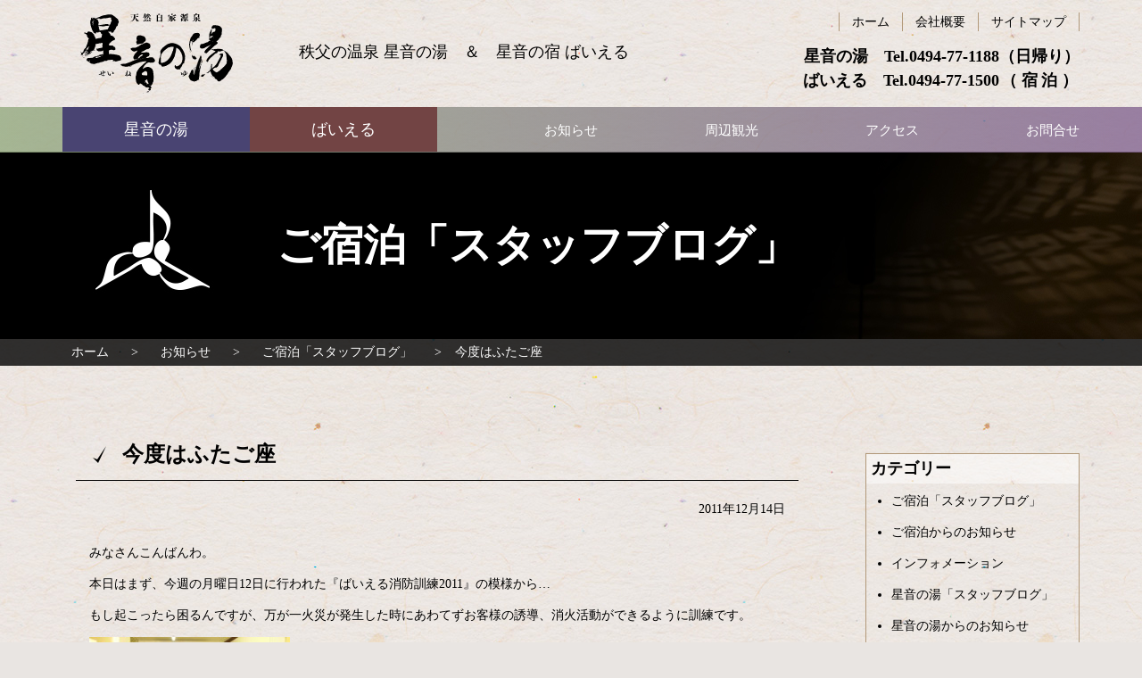

--- FILE ---
content_type: text/html; charset=UTF-8
request_url: https://www.beyer.jp/stay_blog/2011/12/1482/
body_size: 15804
content:
<!DOCTYPE html>
<html lang="ja">

<head>
<meta http-equiv="Content-Type" content="text/html; charset=utf-8">
<meta name="viewport" content="width=device-width, initial-scale=1.0" ><meta name="format-detection" content="telephone=no">

<link rel="shortcut icon" href="https://www.beyer.jp/wp-content/themes/beyer/favicon.ico" type="image/vnd.microsoft.icon" >
<link rel="icon" href="https://www.beyer.jp/wp-content/themes/beyer/favicon.ico" type="image/vnd.microsoft.icon" >
<link rel="apple-touch-icon-precomposed" href="https://www.beyer.jp/wp-content/themes/beyer/images/common/webclip.png" >





<!--[if lt IE 9]><script src="https://www.beyer.jp/wp-content/themes/beyer/js/html5shiv.min.js"></script><![endif]-->
	<style>img:is([sizes="auto" i], [sizes^="auto," i]) { contain-intrinsic-size: 3000px 1500px }</style>
	
		<!-- All in One SEO 4.8.9 - aioseo.com -->
		<title>今度はふたご座 | ばいえる</title>
	<meta name="robots" content="max-image-preview:large" />
	<meta name="author" content="nicename1"/>
	<link rel="canonical" href="https://www.beyer.jp/stay_blog/2011/12/1482/" />
	<meta name="generator" content="All in One SEO (AIOSEO) 4.8.9" />

		<!-- Google tag (gtag.js) -->
<script async src="https://www.googletagmanager.com/gtag/js?id=G-N181M487W5"></script>
<script>
  window.dataLayer = window.dataLayer || [];
  function gtag(){dataLayer.push(arguments);}
  gtag('js', new Date());

  gtag('config', 'G-N181M487W5');
</script>
		<meta property="og:locale" content="ja_JP" />
		<meta property="og:site_name" content="ばいえる |" />
		<meta property="og:type" content="article" />
		<meta property="og:title" content="今度はふたご座 | ばいえる" />
		<meta property="og:url" content="https://www.beyer.jp/stay_blog/2011/12/1482/" />
		<meta property="og:image" content="https://www.beyer.jp/wp-content/uploads/2018/04/seine_slide_01.jpg" />
		<meta property="og:image:secure_url" content="https://www.beyer.jp/wp-content/uploads/2018/04/seine_slide_01.jpg" />
		<meta property="og:image:width" content="1918" />
		<meta property="og:image:height" content="817" />
		<meta property="article:published_time" content="2011-12-14T11:31:45+00:00" />
		<meta property="article:modified_time" content="2011-12-14T11:31:45+00:00" />
		<meta name="twitter:card" content="summary" />
		<meta name="twitter:title" content="今度はふたご座 | ばいえる" />
		<meta name="twitter:image" content="https://www.beyer.jp/wp-content/uploads/2018/04/seine_slide_01.jpg" />
		<script type="application/ld+json" class="aioseo-schema">
			{"@context":"https:\/\/schema.org","@graph":[{"@type":"Article","@id":"https:\/\/www.beyer.jp\/stay_blog\/2011\/12\/1482\/#article","name":"\u4eca\u5ea6\u306f\u3075\u305f\u3054\u5ea7 | \u3070\u3044\u3048\u308b","headline":"\u4eca\u5ea6\u306f\u3075\u305f\u3054\u5ea7","author":{"@id":"https:\/\/www.beyer.jp\/author\/isurfadmin\/#author"},"publisher":{"@id":"https:\/\/www.beyer.jp\/#organization"},"image":{"@type":"ImageObject","url":"https:\/\/www.beyer.jp\/wp-content\/uploads\/2011\/12\/7af616a597f1574741d17c9586e255e1.jpg","@id":"https:\/\/www.beyer.jp\/stay_blog\/2011\/12\/1482\/#articleImage"},"datePublished":"2011-12-14T20:31:45+09:00","dateModified":"2011-12-14T20:31:45+09:00","inLanguage":"ja","mainEntityOfPage":{"@id":"https:\/\/www.beyer.jp\/stay_blog\/2011\/12\/1482\/#webpage"},"isPartOf":{"@id":"https:\/\/www.beyer.jp\/stay_blog\/2011\/12\/1482\/#webpage"},"articleSection":"\u3054\u5bbf\u6cca\u300c\u30b9\u30bf\u30c3\u30d5\u30d6\u30ed\u30b0\u300d"},{"@type":"BreadcrumbList","@id":"https:\/\/www.beyer.jp\/stay_blog\/2011\/12\/1482\/#breadcrumblist","itemListElement":[{"@type":"ListItem","@id":"https:\/\/www.beyer.jp#listItem","position":1,"name":"Home","item":"https:\/\/www.beyer.jp","nextItem":{"@type":"ListItem","@id":"https:\/\/www.beyer.jp\/.\/stay_blog\/#listItem","name":"\u3054\u5bbf\u6cca\u300c\u30b9\u30bf\u30c3\u30d5\u30d6\u30ed\u30b0\u300d"}},{"@type":"ListItem","@id":"https:\/\/www.beyer.jp\/.\/stay_blog\/#listItem","position":2,"name":"\u3054\u5bbf\u6cca\u300c\u30b9\u30bf\u30c3\u30d5\u30d6\u30ed\u30b0\u300d","item":"https:\/\/www.beyer.jp\/.\/stay_blog\/","nextItem":{"@type":"ListItem","@id":"https:\/\/www.beyer.jp\/stay_blog\/2011\/12\/1482\/#listItem","name":"\u4eca\u5ea6\u306f\u3075\u305f\u3054\u5ea7"},"previousItem":{"@type":"ListItem","@id":"https:\/\/www.beyer.jp#listItem","name":"Home"}},{"@type":"ListItem","@id":"https:\/\/www.beyer.jp\/stay_blog\/2011\/12\/1482\/#listItem","position":3,"name":"\u4eca\u5ea6\u306f\u3075\u305f\u3054\u5ea7","previousItem":{"@type":"ListItem","@id":"https:\/\/www.beyer.jp\/.\/stay_blog\/#listItem","name":"\u3054\u5bbf\u6cca\u300c\u30b9\u30bf\u30c3\u30d5\u30d6\u30ed\u30b0\u300d"}}]},{"@type":"Organization","@id":"https:\/\/www.beyer.jp\/#organization","name":"\u3070\u3044\u3048\u308b","url":"https:\/\/www.beyer.jp\/","logo":{"@type":"ImageObject","url":"https:\/\/www.beyer.jp\/wp-content\/themes\/beyer\/images\/common\/logo.svg","@id":"https:\/\/www.beyer.jp\/stay_blog\/2011\/12\/1482\/#organizationLogo"},"image":{"@id":"https:\/\/www.beyer.jp\/stay_blog\/2011\/12\/1482\/#organizationLogo"},"sameAs":["https:\/\/www.instagram.com\/beyerchichibu4832\/"]},{"@type":"Person","@id":"https:\/\/www.beyer.jp\/author\/isurfadmin\/#author","url":"https:\/\/www.beyer.jp\/author\/isurfadmin\/","name":"nicename1","image":{"@type":"ImageObject","@id":"https:\/\/www.beyer.jp\/stay_blog\/2011\/12\/1482\/#authorImage","url":"https:\/\/secure.gravatar.com\/avatar\/99f0ac782d43c1680aded2a82b159c60bd6a727f845b48e89aa1865878dcc4c1?s=96&d=mm&r=g","width":96,"height":96,"caption":"nicename1"}},{"@type":"WebPage","@id":"https:\/\/www.beyer.jp\/stay_blog\/2011\/12\/1482\/#webpage","url":"https:\/\/www.beyer.jp\/stay_blog\/2011\/12\/1482\/","name":"\u4eca\u5ea6\u306f\u3075\u305f\u3054\u5ea7 | \u3070\u3044\u3048\u308b","inLanguage":"ja","isPartOf":{"@id":"https:\/\/www.beyer.jp\/#website"},"breadcrumb":{"@id":"https:\/\/www.beyer.jp\/stay_blog\/2011\/12\/1482\/#breadcrumblist"},"author":{"@id":"https:\/\/www.beyer.jp\/author\/isurfadmin\/#author"},"creator":{"@id":"https:\/\/www.beyer.jp\/author\/isurfadmin\/#author"},"datePublished":"2011-12-14T20:31:45+09:00","dateModified":"2011-12-14T20:31:45+09:00"},{"@type":"WebSite","@id":"https:\/\/www.beyer.jp\/#website","url":"https:\/\/www.beyer.jp\/","name":"\u3070\u3044\u3048\u308b","inLanguage":"ja","publisher":{"@id":"https:\/\/www.beyer.jp\/#organization"}}]}
		</script>
		<!-- All in One SEO -->

<link rel='dns-prefetch' href='//challenges.cloudflare.com' />
<link rel="alternate" type="application/rss+xml" title="ばいえる &raquo; 今度はふたご座 のコメントのフィード" href="https://www.beyer.jp/stay_blog/2011/12/1482/feed/" />
<script type="text/javascript">
/* <![CDATA[ */
window._wpemojiSettings = {"baseUrl":"https:\/\/s.w.org\/images\/core\/emoji\/16.0.1\/72x72\/","ext":".png","svgUrl":"https:\/\/s.w.org\/images\/core\/emoji\/16.0.1\/svg\/","svgExt":".svg","source":{"concatemoji":"https:\/\/www.beyer.jp\/wp-includes\/js\/wp-emoji-release.min.js?ver=fa16d21651c86283254054d390bd6378"}};
/*! This file is auto-generated */
!function(s,n){var o,i,e;function c(e){try{var t={supportTests:e,timestamp:(new Date).valueOf()};sessionStorage.setItem(o,JSON.stringify(t))}catch(e){}}function p(e,t,n){e.clearRect(0,0,e.canvas.width,e.canvas.height),e.fillText(t,0,0);var t=new Uint32Array(e.getImageData(0,0,e.canvas.width,e.canvas.height).data),a=(e.clearRect(0,0,e.canvas.width,e.canvas.height),e.fillText(n,0,0),new Uint32Array(e.getImageData(0,0,e.canvas.width,e.canvas.height).data));return t.every(function(e,t){return e===a[t]})}function u(e,t){e.clearRect(0,0,e.canvas.width,e.canvas.height),e.fillText(t,0,0);for(var n=e.getImageData(16,16,1,1),a=0;a<n.data.length;a++)if(0!==n.data[a])return!1;return!0}function f(e,t,n,a){switch(t){case"flag":return n(e,"\ud83c\udff3\ufe0f\u200d\u26a7\ufe0f","\ud83c\udff3\ufe0f\u200b\u26a7\ufe0f")?!1:!n(e,"\ud83c\udde8\ud83c\uddf6","\ud83c\udde8\u200b\ud83c\uddf6")&&!n(e,"\ud83c\udff4\udb40\udc67\udb40\udc62\udb40\udc65\udb40\udc6e\udb40\udc67\udb40\udc7f","\ud83c\udff4\u200b\udb40\udc67\u200b\udb40\udc62\u200b\udb40\udc65\u200b\udb40\udc6e\u200b\udb40\udc67\u200b\udb40\udc7f");case"emoji":return!a(e,"\ud83e\udedf")}return!1}function g(e,t,n,a){var r="undefined"!=typeof WorkerGlobalScope&&self instanceof WorkerGlobalScope?new OffscreenCanvas(300,150):s.createElement("canvas"),o=r.getContext("2d",{willReadFrequently:!0}),i=(o.textBaseline="top",o.font="600 32px Arial",{});return e.forEach(function(e){i[e]=t(o,e,n,a)}),i}function t(e){var t=s.createElement("script");t.src=e,t.defer=!0,s.head.appendChild(t)}"undefined"!=typeof Promise&&(o="wpEmojiSettingsSupports",i=["flag","emoji"],n.supports={everything:!0,everythingExceptFlag:!0},e=new Promise(function(e){s.addEventListener("DOMContentLoaded",e,{once:!0})}),new Promise(function(t){var n=function(){try{var e=JSON.parse(sessionStorage.getItem(o));if("object"==typeof e&&"number"==typeof e.timestamp&&(new Date).valueOf()<e.timestamp+604800&&"object"==typeof e.supportTests)return e.supportTests}catch(e){}return null}();if(!n){if("undefined"!=typeof Worker&&"undefined"!=typeof OffscreenCanvas&&"undefined"!=typeof URL&&URL.createObjectURL&&"undefined"!=typeof Blob)try{var e="postMessage("+g.toString()+"("+[JSON.stringify(i),f.toString(),p.toString(),u.toString()].join(",")+"));",a=new Blob([e],{type:"text/javascript"}),r=new Worker(URL.createObjectURL(a),{name:"wpTestEmojiSupports"});return void(r.onmessage=function(e){c(n=e.data),r.terminate(),t(n)})}catch(e){}c(n=g(i,f,p,u))}t(n)}).then(function(e){for(var t in e)n.supports[t]=e[t],n.supports.everything=n.supports.everything&&n.supports[t],"flag"!==t&&(n.supports.everythingExceptFlag=n.supports.everythingExceptFlag&&n.supports[t]);n.supports.everythingExceptFlag=n.supports.everythingExceptFlag&&!n.supports.flag,n.DOMReady=!1,n.readyCallback=function(){n.DOMReady=!0}}).then(function(){return e}).then(function(){var e;n.supports.everything||(n.readyCallback(),(e=n.source||{}).concatemoji?t(e.concatemoji):e.wpemoji&&e.twemoji&&(t(e.twemoji),t(e.wpemoji)))}))}((window,document),window._wpemojiSettings);
/* ]]> */
</script>
<link rel='stylesheet' id='colorbox-theme1-css' href='https://www.beyer.jp/wp-content/plugins/jquery-colorbox/themes/theme1/colorbox.css?ver=4.6.2' type='text/css' media='screen' />
<link rel='stylesheet' id='sbi_styles-css' href='https://www.beyer.jp/wp-content/plugins/instagram-feed/css/sbi-styles.min.css?ver=6.9.1' type='text/css' media='all' />
<style id='wp-emoji-styles-inline-css' type='text/css'>

	img.wp-smiley, img.emoji {
		display: inline !important;
		border: none !important;
		box-shadow: none !important;
		height: 1em !important;
		width: 1em !important;
		margin: 0 0.07em !important;
		vertical-align: -0.1em !important;
		background: none !important;
		padding: 0 !important;
	}
</style>
<link rel='stylesheet' id='wp-block-library-css' href='https://www.beyer.jp/wp-includes/css/dist/block-library/style.min.css?ver=fa16d21651c86283254054d390bd6378' type='text/css' media='all' />
<style id='classic-theme-styles-inline-css' type='text/css'>
/*! This file is auto-generated */
.wp-block-button__link{color:#fff;background-color:#32373c;border-radius:9999px;box-shadow:none;text-decoration:none;padding:calc(.667em + 2px) calc(1.333em + 2px);font-size:1.125em}.wp-block-file__button{background:#32373c;color:#fff;text-decoration:none}
</style>
<style id='global-styles-inline-css' type='text/css'>
:root{--wp--preset--aspect-ratio--square: 1;--wp--preset--aspect-ratio--4-3: 4/3;--wp--preset--aspect-ratio--3-4: 3/4;--wp--preset--aspect-ratio--3-2: 3/2;--wp--preset--aspect-ratio--2-3: 2/3;--wp--preset--aspect-ratio--16-9: 16/9;--wp--preset--aspect-ratio--9-16: 9/16;--wp--preset--color--black: #000000;--wp--preset--color--cyan-bluish-gray: #abb8c3;--wp--preset--color--white: #ffffff;--wp--preset--color--pale-pink: #f78da7;--wp--preset--color--vivid-red: #cf2e2e;--wp--preset--color--luminous-vivid-orange: #ff6900;--wp--preset--color--luminous-vivid-amber: #fcb900;--wp--preset--color--light-green-cyan: #7bdcb5;--wp--preset--color--vivid-green-cyan: #00d084;--wp--preset--color--pale-cyan-blue: #8ed1fc;--wp--preset--color--vivid-cyan-blue: #0693e3;--wp--preset--color--vivid-purple: #9b51e0;--wp--preset--gradient--vivid-cyan-blue-to-vivid-purple: linear-gradient(135deg,rgba(6,147,227,1) 0%,rgb(155,81,224) 100%);--wp--preset--gradient--light-green-cyan-to-vivid-green-cyan: linear-gradient(135deg,rgb(122,220,180) 0%,rgb(0,208,130) 100%);--wp--preset--gradient--luminous-vivid-amber-to-luminous-vivid-orange: linear-gradient(135deg,rgba(252,185,0,1) 0%,rgba(255,105,0,1) 100%);--wp--preset--gradient--luminous-vivid-orange-to-vivid-red: linear-gradient(135deg,rgba(255,105,0,1) 0%,rgb(207,46,46) 100%);--wp--preset--gradient--very-light-gray-to-cyan-bluish-gray: linear-gradient(135deg,rgb(238,238,238) 0%,rgb(169,184,195) 100%);--wp--preset--gradient--cool-to-warm-spectrum: linear-gradient(135deg,rgb(74,234,220) 0%,rgb(151,120,209) 20%,rgb(207,42,186) 40%,rgb(238,44,130) 60%,rgb(251,105,98) 80%,rgb(254,248,76) 100%);--wp--preset--gradient--blush-light-purple: linear-gradient(135deg,rgb(255,206,236) 0%,rgb(152,150,240) 100%);--wp--preset--gradient--blush-bordeaux: linear-gradient(135deg,rgb(254,205,165) 0%,rgb(254,45,45) 50%,rgb(107,0,62) 100%);--wp--preset--gradient--luminous-dusk: linear-gradient(135deg,rgb(255,203,112) 0%,rgb(199,81,192) 50%,rgb(65,88,208) 100%);--wp--preset--gradient--pale-ocean: linear-gradient(135deg,rgb(255,245,203) 0%,rgb(182,227,212) 50%,rgb(51,167,181) 100%);--wp--preset--gradient--electric-grass: linear-gradient(135deg,rgb(202,248,128) 0%,rgb(113,206,126) 100%);--wp--preset--gradient--midnight: linear-gradient(135deg,rgb(2,3,129) 0%,rgb(40,116,252) 100%);--wp--preset--font-size--small: 13px;--wp--preset--font-size--medium: 20px;--wp--preset--font-size--large: 36px;--wp--preset--font-size--x-large: 42px;--wp--preset--spacing--20: 0.44rem;--wp--preset--spacing--30: 0.67rem;--wp--preset--spacing--40: 1rem;--wp--preset--spacing--50: 1.5rem;--wp--preset--spacing--60: 2.25rem;--wp--preset--spacing--70: 3.38rem;--wp--preset--spacing--80: 5.06rem;--wp--preset--shadow--natural: 6px 6px 9px rgba(0, 0, 0, 0.2);--wp--preset--shadow--deep: 12px 12px 50px rgba(0, 0, 0, 0.4);--wp--preset--shadow--sharp: 6px 6px 0px rgba(0, 0, 0, 0.2);--wp--preset--shadow--outlined: 6px 6px 0px -3px rgba(255, 255, 255, 1), 6px 6px rgba(0, 0, 0, 1);--wp--preset--shadow--crisp: 6px 6px 0px rgba(0, 0, 0, 1);}:where(.is-layout-flex){gap: 0.5em;}:where(.is-layout-grid){gap: 0.5em;}body .is-layout-flex{display: flex;}.is-layout-flex{flex-wrap: wrap;align-items: center;}.is-layout-flex > :is(*, div){margin: 0;}body .is-layout-grid{display: grid;}.is-layout-grid > :is(*, div){margin: 0;}:where(.wp-block-columns.is-layout-flex){gap: 2em;}:where(.wp-block-columns.is-layout-grid){gap: 2em;}:where(.wp-block-post-template.is-layout-flex){gap: 1.25em;}:where(.wp-block-post-template.is-layout-grid){gap: 1.25em;}.has-black-color{color: var(--wp--preset--color--black) !important;}.has-cyan-bluish-gray-color{color: var(--wp--preset--color--cyan-bluish-gray) !important;}.has-white-color{color: var(--wp--preset--color--white) !important;}.has-pale-pink-color{color: var(--wp--preset--color--pale-pink) !important;}.has-vivid-red-color{color: var(--wp--preset--color--vivid-red) !important;}.has-luminous-vivid-orange-color{color: var(--wp--preset--color--luminous-vivid-orange) !important;}.has-luminous-vivid-amber-color{color: var(--wp--preset--color--luminous-vivid-amber) !important;}.has-light-green-cyan-color{color: var(--wp--preset--color--light-green-cyan) !important;}.has-vivid-green-cyan-color{color: var(--wp--preset--color--vivid-green-cyan) !important;}.has-pale-cyan-blue-color{color: var(--wp--preset--color--pale-cyan-blue) !important;}.has-vivid-cyan-blue-color{color: var(--wp--preset--color--vivid-cyan-blue) !important;}.has-vivid-purple-color{color: var(--wp--preset--color--vivid-purple) !important;}.has-black-background-color{background-color: var(--wp--preset--color--black) !important;}.has-cyan-bluish-gray-background-color{background-color: var(--wp--preset--color--cyan-bluish-gray) !important;}.has-white-background-color{background-color: var(--wp--preset--color--white) !important;}.has-pale-pink-background-color{background-color: var(--wp--preset--color--pale-pink) !important;}.has-vivid-red-background-color{background-color: var(--wp--preset--color--vivid-red) !important;}.has-luminous-vivid-orange-background-color{background-color: var(--wp--preset--color--luminous-vivid-orange) !important;}.has-luminous-vivid-amber-background-color{background-color: var(--wp--preset--color--luminous-vivid-amber) !important;}.has-light-green-cyan-background-color{background-color: var(--wp--preset--color--light-green-cyan) !important;}.has-vivid-green-cyan-background-color{background-color: var(--wp--preset--color--vivid-green-cyan) !important;}.has-pale-cyan-blue-background-color{background-color: var(--wp--preset--color--pale-cyan-blue) !important;}.has-vivid-cyan-blue-background-color{background-color: var(--wp--preset--color--vivid-cyan-blue) !important;}.has-vivid-purple-background-color{background-color: var(--wp--preset--color--vivid-purple) !important;}.has-black-border-color{border-color: var(--wp--preset--color--black) !important;}.has-cyan-bluish-gray-border-color{border-color: var(--wp--preset--color--cyan-bluish-gray) !important;}.has-white-border-color{border-color: var(--wp--preset--color--white) !important;}.has-pale-pink-border-color{border-color: var(--wp--preset--color--pale-pink) !important;}.has-vivid-red-border-color{border-color: var(--wp--preset--color--vivid-red) !important;}.has-luminous-vivid-orange-border-color{border-color: var(--wp--preset--color--luminous-vivid-orange) !important;}.has-luminous-vivid-amber-border-color{border-color: var(--wp--preset--color--luminous-vivid-amber) !important;}.has-light-green-cyan-border-color{border-color: var(--wp--preset--color--light-green-cyan) !important;}.has-vivid-green-cyan-border-color{border-color: var(--wp--preset--color--vivid-green-cyan) !important;}.has-pale-cyan-blue-border-color{border-color: var(--wp--preset--color--pale-cyan-blue) !important;}.has-vivid-cyan-blue-border-color{border-color: var(--wp--preset--color--vivid-cyan-blue) !important;}.has-vivid-purple-border-color{border-color: var(--wp--preset--color--vivid-purple) !important;}.has-vivid-cyan-blue-to-vivid-purple-gradient-background{background: var(--wp--preset--gradient--vivid-cyan-blue-to-vivid-purple) !important;}.has-light-green-cyan-to-vivid-green-cyan-gradient-background{background: var(--wp--preset--gradient--light-green-cyan-to-vivid-green-cyan) !important;}.has-luminous-vivid-amber-to-luminous-vivid-orange-gradient-background{background: var(--wp--preset--gradient--luminous-vivid-amber-to-luminous-vivid-orange) !important;}.has-luminous-vivid-orange-to-vivid-red-gradient-background{background: var(--wp--preset--gradient--luminous-vivid-orange-to-vivid-red) !important;}.has-very-light-gray-to-cyan-bluish-gray-gradient-background{background: var(--wp--preset--gradient--very-light-gray-to-cyan-bluish-gray) !important;}.has-cool-to-warm-spectrum-gradient-background{background: var(--wp--preset--gradient--cool-to-warm-spectrum) !important;}.has-blush-light-purple-gradient-background{background: var(--wp--preset--gradient--blush-light-purple) !important;}.has-blush-bordeaux-gradient-background{background: var(--wp--preset--gradient--blush-bordeaux) !important;}.has-luminous-dusk-gradient-background{background: var(--wp--preset--gradient--luminous-dusk) !important;}.has-pale-ocean-gradient-background{background: var(--wp--preset--gradient--pale-ocean) !important;}.has-electric-grass-gradient-background{background: var(--wp--preset--gradient--electric-grass) !important;}.has-midnight-gradient-background{background: var(--wp--preset--gradient--midnight) !important;}.has-small-font-size{font-size: var(--wp--preset--font-size--small) !important;}.has-medium-font-size{font-size: var(--wp--preset--font-size--medium) !important;}.has-large-font-size{font-size: var(--wp--preset--font-size--large) !important;}.has-x-large-font-size{font-size: var(--wp--preset--font-size--x-large) !important;}
:where(.wp-block-post-template.is-layout-flex){gap: 1.25em;}:where(.wp-block-post-template.is-layout-grid){gap: 1.25em;}
:where(.wp-block-columns.is-layout-flex){gap: 2em;}:where(.wp-block-columns.is-layout-grid){gap: 2em;}
:root :where(.wp-block-pullquote){font-size: 1.5em;line-height: 1.6;}
</style>
<link rel='stylesheet' id='contact-form-7-css' href='https://www.beyer.jp/wp-content/plugins/contact-form-7/includes/css/styles.css?ver=6.1.3' type='text/css' media='all' />
<link rel='stylesheet' id='wp-pagenavi-css' href='https://www.beyer.jp/wp-content/plugins/wp-pagenavi/pagenavi-css.css?ver=2.70' type='text/css' media='all' />
<script type="text/javascript" src="https://www.beyer.jp/wp-includes/js/jquery/jquery.min.js?ver=3.7.1" id="jquery-core-js"></script>
<script type="text/javascript" src="https://www.beyer.jp/wp-includes/js/jquery/jquery-migrate.min.js?ver=3.4.1" id="jquery-migrate-js"></script>
<script type="text/javascript" id="colorbox-js-extra">
/* <![CDATA[ */
var jQueryColorboxSettingsArray = {"jQueryColorboxVersion":"4.6.2","colorboxInline":"false","colorboxIframe":"false","colorboxGroupId":"","colorboxTitle":"","colorboxWidth":"false","colorboxHeight":"false","colorboxMaxWidth":"false","colorboxMaxHeight":"false","colorboxSlideshow":"false","colorboxSlideshowAuto":"false","colorboxScalePhotos":"true","colorboxPreloading":"true","colorboxOverlayClose":"true","colorboxLoop":"true","colorboxEscKey":"true","colorboxArrowKey":"true","colorboxScrolling":"true","colorboxOpacity":"0.85","colorboxTransition":"elastic","colorboxSpeed":"350","colorboxSlideshowSpeed":"2500","colorboxClose":"close","colorboxNext":"next","colorboxPrevious":"previous","colorboxSlideshowStart":"start slideshow","colorboxSlideshowStop":"stop slideshow","colorboxCurrent":"{current} of {total} images","colorboxXhrError":"This content failed to load.","colorboxImgError":"This image failed to load.","colorboxImageMaxWidth":"90%","colorboxImageMaxHeight":"90%","colorboxImageHeight":"false","colorboxImageWidth":"false","colorboxLinkHeight":"false","colorboxLinkWidth":"false","colorboxInitialHeight":"100","colorboxInitialWidth":"300","autoColorboxJavaScript":"","autoHideFlash":"","autoColorbox":"true","autoColorboxGalleries":"","addZoomOverlay":"","useGoogleJQuery":"","colorboxAddClassToLinks":""};
/* ]]> */
</script>
<script type="text/javascript" src="https://www.beyer.jp/wp-content/plugins/jquery-colorbox/js/jquery.colorbox-min.js?ver=1.4.33" id="colorbox-js"></script>
<script type="text/javascript" src="https://www.beyer.jp/wp-content/plugins/jquery-colorbox/js/jquery-colorbox-wrapper-min.js?ver=4.6.2" id="colorbox-wrapper-js"></script>
<link rel="https://api.w.org/" href="https://www.beyer.jp/wp-json/" /><link rel="alternate" title="JSON" type="application/json" href="https://www.beyer.jp/wp-json/wp/v2/posts/1482" /><link rel="EditURI" type="application/rsd+xml" title="RSD" href="https://www.beyer.jp/xmlrpc.php?rsd" />
<link rel='shortlink' href='https://www.beyer.jp/?p=1482' />
<link rel="alternate" title="oEmbed (JSON)" type="application/json+oembed" href="https://www.beyer.jp/wp-json/oembed/1.0/embed?url=https%3A%2F%2Fwww.beyer.jp%2Fstay_blog%2F2011%2F12%2F1482%2F" />
<link rel="alternate" title="oEmbed (XML)" type="text/xml+oembed" href="https://www.beyer.jp/wp-json/oembed/1.0/embed?url=https%3A%2F%2Fwww.beyer.jp%2Fstay_blog%2F2011%2F12%2F1482%2F&#038;format=xml" />

<link href="https://www.beyer.jp/wp-content/themes/beyer/css/pc.css?20211221021200" rel="stylesheet" type="text/css" media="screen,print" ><link href="https://www.beyer.jp/wp-content/themes/beyer/css/print.css?20211221021200" rel="stylesheet" type="text/css" media="print" >

</head>

<body>

	<a href="#contents-text" class="sr-only sr-only-focusable">コンテンツ本文へスキップ</a>
	<div id="preloader" class="icon-spinner"><img src="https://www.beyer.jp/wp-content/themes/beyer/images/common/img_loading.png" alt="プリローダーイメージ"></div>
	<div id="wrap">

				<div id="uachange-header">
			<a class="btn-c icon-mobile mode-to-sp">スマートフォンサイトはこちら</a>
		</div>

		<div id="wrap-head">
			<header id="header"><div class='container'><h1 class='logo_pc left'><a href='https://www.beyer.jp' title='ばいえる トップページへ'>ばいえる</a></h1><div id="freespace-1_pc"><h4 class="text-normal">秩父の温泉 星音の湯　＆　星音の宿 ばいえる</h4></div><div id="freespace-3_pc"><h4 class="text-right">
	星音の湯　Tel.<a class="calling-tel">0494-77-1188</a><span class="js-justify" data-justify-c="5">（日帰り）</span><br>
	ばいえる　Tel.<a class="calling-tel">0494-77-1500</a><span class="js-justify" data-justify-c="5">（宿泊）</span>
</h4></div><nav id="menu-2_pc"><div><ul><li class='menuli-1'><a href='https://www.beyer.jp/' class='menubtn-1'><span><span class='title'>ホーム</span></span></a></li><li class='menuli-2'><a href='https://www.beyer.jp/company/' class='menubtn-2'><span><span class='title'>会社概要</span></span></a></li><li class='menuli-3'><a href='https://www.beyer.jp/sitemap/' class='menubtn-3'><span><span class='title'>サイトマップ</span></span></a></li></ul></div></nav></div><nav id="menu-3_pc"><div class="container"><div><ul><li class='menuli-1'><a href='#!' class='menubtn-1 btn-seine accordion noicon' data-group='#menu-3_pc'><span><span class='title'>星音の湯</span></span></a><ul><li class='menuli-2'><a href='https://www.beyer.jp/seine/' class='menubtn-2'><img width="50" height="50" src="https://www.beyer.jp/wp-content/uploads/2018/03/seine_01.jpg" class="attachment-full size-full colorbox-1482  wp-post-image" alt="" decoding="async" /><span><span class='title'>星音の湯TOP</span></span></a></li><li class='menuli-3'><a href='https://www.beyer.jp/seine/spa/' class='menubtn-3'><img width="50" height="50" src="https://www.beyer.jp/wp-content/uploads/2018/03/seine_02.jpg" class="attachment-full size-full colorbox-1482  wp-post-image" alt="" decoding="async" /><span><span class='title'>お風呂</span></span></a></li><li class='menuli-4'><a href='https://www.beyer.jp/seine/facility/' class='menubtn-4'><img width="50" height="50" src="https://www.beyer.jp/wp-content/uploads/2018/03/seine_03.jpg" class="attachment-full size-full colorbox-1482  wp-post-image" alt="" decoding="async" /><span><span class='title'>館内施設</span></span></a></li><li class='menuli-5'><a href='https://www.beyer.jp/seine/sora/' class='menubtn-5'><img width="50" height="50" src="https://www.beyer.jp/wp-content/uploads/2018/03/seine_04.jpg" class="attachment-full size-full colorbox-1482  wp-post-image" alt="" decoding="async" /><span><span class='title'>レストラン 空楽</span></span></a></li><li class='menuli-6'><a href='https://www.beyer.jp/seine/usage/' class='menubtn-6'><img width="50" height="50" src="https://www.beyer.jp/wp-content/uploads/2019/04/seine_05.jpg" class="attachment-full size-full colorbox-1482  wp-post-image" alt="ご利用案内" decoding="async" /><span><span class='title'>ご利用案内</span></span></a></li></ul></li><li class='menuli-7'><a href='#!' class='menubtn-7 btn-beyer accordion noicon' data-group='#menu-3_pc'><span><span class='title'>ばいえる</span></span></a><ul><li class='menuli-8'><a href='https://www.beyer.jp/stay/' class='menubtn-8'><img width="50" height="50" src="https://www.beyer.jp/wp-content/uploads/2018/03/beyer_01.jpg" class="attachment-full size-full colorbox-1482  wp-post-image" alt="" decoding="async" /><span><span class='title'>ご宿泊TOP</span></span></a></li><li class='menuli-9'><a href='https://www.beyer.jp/stay/plan/' class='menubtn-9'><img width="50" height="50" src="https://www.beyer.jp/wp-content/uploads/2018/03/beyer_02.jpg" class="attachment-full size-full colorbox-1482  wp-post-image" alt="" decoding="async" /><span><span class='title'>プラン・ご利用料金</span></span></a></li><li class='menuli-10'><a href='https://www.beyer.jp/stay/dish/' class='menubtn-10'><img width="50" height="50" src="https://www.beyer.jp/wp-content/uploads/2018/03/beyer_04.jpg" class="attachment-full size-full colorbox-1482  wp-post-image" alt="" decoding="async" /><span><span class='title'>お料理</span></span></a></li><li class='menuli-11'><a href='https://www.beyer.jp/stay/guide/' class='menubtn-11'><img width="50" height="50" src="https://www.beyer.jp/wp-content/uploads/2018/03/beyer_05.jpg" class="attachment-full size-full colorbox-1482  wp-post-image" alt="" decoding="async" /><span><span class='title'>施設のご案内</span></span></a></li></ul></li><li class='menuli-12'><a href='https://www.beyer.jp/blog/' class='menubtn-12'><span><span class='title'>お知らせ</span></span></a></li><li class='menuli-13'><a href='https://www.beyer.jp/sightseeing/' class='menubtn-13'><span><span class='title'>周辺観光</span></span></a></li><li class='menuli-14'><a href='https://www.beyer.jp/access/' class='menubtn-14'><span><span class='title'>アクセス</span></span></a></li><li class='menuli-15'><a href='https://www.beyer.jp/contact/' class='menubtn-15'><span><span class='title'>お問合せ</span></span></a></li></ul></div></div></nav></header><div id='contents-title' class='stay_blog'><div class='title'><div class='container'><h2>ご宿泊「スタッフブログ」</h2></div></div><img src="https://www.beyer.jp/wp-content/themes/beyer/images/common/bg_title_pc.jpg" alt="コンテンツタイトル下地"></div>		</div>	<nav id="pankuzu">
		<div class='container' >			<ul class="cf">
				<li>
					<a href="https://www.beyer.jp">
					ホーム					</a>
				</li>
				<li><a href="https://www.beyer.jp/blog/">お知らせ</a></li><li><a href='https://www.beyer.jp/./stay_blog/'>ご宿泊「スタッフブログ」</a></li>
<li><span>今度はふたご座</span></li>			</ul>
		</div>
	</nav>	<div id="wrap-contents" class="container">

		<div id='side'><div id="side-widgets"><ul class="widgets"><li id="categories-3" class="widget widget_categories"><h2 class="widgettitle">カテゴリー</h2>

			<ul>
					<li class="cat-item cat-item-10"><a href="https://www.beyer.jp/./stay_blog/">ご宿泊「スタッフブログ」</a>
</li>
	<li class="cat-item cat-item-7"><a href="https://www.beyer.jp/./stay_info/">ご宿泊からのお知らせ</a>
</li>
	<li class="cat-item cat-item-1"><a href="https://www.beyer.jp/./common/">インフォメーション</a>
</li>
	<li class="cat-item cat-item-6"><a href="https://www.beyer.jp/./spa_blog/">星音の湯「スタッフブログ」</a>
</li>
	<li class="cat-item cat-item-5"><a href="https://www.beyer.jp/./spa_info/">星音の湯からのお知らせ</a>
</li>
			</ul>

			</li>
<li id="archives-3" class="widget widget_archive"><h2 class="widgettitle">アーカイブ</h2>
		<label class="screen-reader-text" for="archives-dropdown-3">アーカイブ</label>
		<select id="archives-dropdown-3" name="archive-dropdown">
			
			<option value="">月を選択</option>
				<option value='https://www.beyer.jp/2026/01/'> 2026年1月 </option>
	<option value='https://www.beyer.jp/2025/11/'> 2025年11月 </option>
	<option value='https://www.beyer.jp/2025/07/'> 2025年7月 </option>
	<option value='https://www.beyer.jp/2025/05/'> 2025年5月 </option>
	<option value='https://www.beyer.jp/2024/11/'> 2024年11月 </option>
	<option value='https://www.beyer.jp/2024/10/'> 2024年10月 </option>
	<option value='https://www.beyer.jp/2024/09/'> 2024年9月 </option>
	<option value='https://www.beyer.jp/2024/08/'> 2024年8月 </option>
	<option value='https://www.beyer.jp/2024/07/'> 2024年7月 </option>
	<option value='https://www.beyer.jp/2024/06/'> 2024年6月 </option>
	<option value='https://www.beyer.jp/2024/05/'> 2024年5月 </option>
	<option value='https://www.beyer.jp/2024/04/'> 2024年4月 </option>
	<option value='https://www.beyer.jp/2024/03/'> 2024年3月 </option>
	<option value='https://www.beyer.jp/2024/02/'> 2024年2月 </option>
	<option value='https://www.beyer.jp/2024/01/'> 2024年1月 </option>
	<option value='https://www.beyer.jp/2023/12/'> 2023年12月 </option>
	<option value='https://www.beyer.jp/2023/11/'> 2023年11月 </option>
	<option value='https://www.beyer.jp/2023/10/'> 2023年10月 </option>
	<option value='https://www.beyer.jp/2023/09/'> 2023年9月 </option>
	<option value='https://www.beyer.jp/2023/08/'> 2023年8月 </option>
	<option value='https://www.beyer.jp/2023/07/'> 2023年7月 </option>
	<option value='https://www.beyer.jp/2023/06/'> 2023年6月 </option>
	<option value='https://www.beyer.jp/2023/05/'> 2023年5月 </option>
	<option value='https://www.beyer.jp/2023/04/'> 2023年4月 </option>
	<option value='https://www.beyer.jp/2023/03/'> 2023年3月 </option>
	<option value='https://www.beyer.jp/2023/02/'> 2023年2月 </option>
	<option value='https://www.beyer.jp/2023/01/'> 2023年1月 </option>
	<option value='https://www.beyer.jp/2022/12/'> 2022年12月 </option>
	<option value='https://www.beyer.jp/2022/11/'> 2022年11月 </option>
	<option value='https://www.beyer.jp/2022/10/'> 2022年10月 </option>
	<option value='https://www.beyer.jp/2022/09/'> 2022年9月 </option>
	<option value='https://www.beyer.jp/2022/08/'> 2022年8月 </option>
	<option value='https://www.beyer.jp/2022/07/'> 2022年7月 </option>
	<option value='https://www.beyer.jp/2022/06/'> 2022年6月 </option>
	<option value='https://www.beyer.jp/2022/05/'> 2022年5月 </option>
	<option value='https://www.beyer.jp/2022/04/'> 2022年4月 </option>
	<option value='https://www.beyer.jp/2022/03/'> 2022年3月 </option>
	<option value='https://www.beyer.jp/2022/02/'> 2022年2月 </option>
	<option value='https://www.beyer.jp/2022/01/'> 2022年1月 </option>
	<option value='https://www.beyer.jp/2021/12/'> 2021年12月 </option>
	<option value='https://www.beyer.jp/2021/11/'> 2021年11月 </option>
	<option value='https://www.beyer.jp/2021/10/'> 2021年10月 </option>
	<option value='https://www.beyer.jp/2021/09/'> 2021年9月 </option>
	<option value='https://www.beyer.jp/2021/08/'> 2021年8月 </option>
	<option value='https://www.beyer.jp/2021/07/'> 2021年7月 </option>
	<option value='https://www.beyer.jp/2021/06/'> 2021年6月 </option>
	<option value='https://www.beyer.jp/2021/05/'> 2021年5月 </option>
	<option value='https://www.beyer.jp/2021/04/'> 2021年4月 </option>
	<option value='https://www.beyer.jp/2021/03/'> 2021年3月 </option>
	<option value='https://www.beyer.jp/2021/02/'> 2021年2月 </option>
	<option value='https://www.beyer.jp/2021/01/'> 2021年1月 </option>
	<option value='https://www.beyer.jp/2020/12/'> 2020年12月 </option>
	<option value='https://www.beyer.jp/2020/11/'> 2020年11月 </option>
	<option value='https://www.beyer.jp/2020/10/'> 2020年10月 </option>
	<option value='https://www.beyer.jp/2020/09/'> 2020年9月 </option>
	<option value='https://www.beyer.jp/2020/08/'> 2020年8月 </option>
	<option value='https://www.beyer.jp/2020/07/'> 2020年7月 </option>
	<option value='https://www.beyer.jp/2020/06/'> 2020年6月 </option>
	<option value='https://www.beyer.jp/2020/05/'> 2020年5月 </option>
	<option value='https://www.beyer.jp/2020/04/'> 2020年4月 </option>
	<option value='https://www.beyer.jp/2020/03/'> 2020年3月 </option>
	<option value='https://www.beyer.jp/2020/02/'> 2020年2月 </option>
	<option value='https://www.beyer.jp/2020/01/'> 2020年1月 </option>
	<option value='https://www.beyer.jp/2019/12/'> 2019年12月 </option>
	<option value='https://www.beyer.jp/2019/11/'> 2019年11月 </option>
	<option value='https://www.beyer.jp/2019/10/'> 2019年10月 </option>
	<option value='https://www.beyer.jp/2019/09/'> 2019年9月 </option>
	<option value='https://www.beyer.jp/2019/08/'> 2019年8月 </option>
	<option value='https://www.beyer.jp/2019/07/'> 2019年7月 </option>
	<option value='https://www.beyer.jp/2019/06/'> 2019年6月 </option>
	<option value='https://www.beyer.jp/2019/05/'> 2019年5月 </option>
	<option value='https://www.beyer.jp/2019/04/'> 2019年4月 </option>
	<option value='https://www.beyer.jp/2019/03/'> 2019年3月 </option>
	<option value='https://www.beyer.jp/2019/02/'> 2019年2月 </option>
	<option value='https://www.beyer.jp/2019/01/'> 2019年1月 </option>
	<option value='https://www.beyer.jp/2018/12/'> 2018年12月 </option>
	<option value='https://www.beyer.jp/2018/11/'> 2018年11月 </option>
	<option value='https://www.beyer.jp/2018/10/'> 2018年10月 </option>
	<option value='https://www.beyer.jp/2018/09/'> 2018年9月 </option>
	<option value='https://www.beyer.jp/2018/08/'> 2018年8月 </option>
	<option value='https://www.beyer.jp/2018/07/'> 2018年7月 </option>
	<option value='https://www.beyer.jp/2018/06/'> 2018年6月 </option>
	<option value='https://www.beyer.jp/2018/05/'> 2018年5月 </option>
	<option value='https://www.beyer.jp/2018/04/'> 2018年4月 </option>
	<option value='https://www.beyer.jp/2018/03/'> 2018年3月 </option>
	<option value='https://www.beyer.jp/2018/02/'> 2018年2月 </option>
	<option value='https://www.beyer.jp/2018/01/'> 2018年1月 </option>
	<option value='https://www.beyer.jp/2017/12/'> 2017年12月 </option>
	<option value='https://www.beyer.jp/2017/11/'> 2017年11月 </option>
	<option value='https://www.beyer.jp/2017/10/'> 2017年10月 </option>
	<option value='https://www.beyer.jp/2017/09/'> 2017年9月 </option>
	<option value='https://www.beyer.jp/2017/08/'> 2017年8月 </option>
	<option value='https://www.beyer.jp/2017/07/'> 2017年7月 </option>
	<option value='https://www.beyer.jp/2017/06/'> 2017年6月 </option>
	<option value='https://www.beyer.jp/2017/05/'> 2017年5月 </option>
	<option value='https://www.beyer.jp/2017/04/'> 2017年4月 </option>
	<option value='https://www.beyer.jp/2017/03/'> 2017年3月 </option>
	<option value='https://www.beyer.jp/2017/02/'> 2017年2月 </option>
	<option value='https://www.beyer.jp/2017/01/'> 2017年1月 </option>
	<option value='https://www.beyer.jp/2016/12/'> 2016年12月 </option>
	<option value='https://www.beyer.jp/2016/11/'> 2016年11月 </option>
	<option value='https://www.beyer.jp/2016/10/'> 2016年10月 </option>
	<option value='https://www.beyer.jp/2016/09/'> 2016年9月 </option>
	<option value='https://www.beyer.jp/2016/08/'> 2016年8月 </option>
	<option value='https://www.beyer.jp/2016/07/'> 2016年7月 </option>
	<option value='https://www.beyer.jp/2016/06/'> 2016年6月 </option>
	<option value='https://www.beyer.jp/2016/05/'> 2016年5月 </option>
	<option value='https://www.beyer.jp/2016/04/'> 2016年4月 </option>
	<option value='https://www.beyer.jp/2016/03/'> 2016年3月 </option>
	<option value='https://www.beyer.jp/2016/02/'> 2016年2月 </option>
	<option value='https://www.beyer.jp/2016/01/'> 2016年1月 </option>
	<option value='https://www.beyer.jp/2015/12/'> 2015年12月 </option>
	<option value='https://www.beyer.jp/2015/11/'> 2015年11月 </option>
	<option value='https://www.beyer.jp/2015/10/'> 2015年10月 </option>
	<option value='https://www.beyer.jp/2015/09/'> 2015年9月 </option>
	<option value='https://www.beyer.jp/2015/08/'> 2015年8月 </option>
	<option value='https://www.beyer.jp/2015/07/'> 2015年7月 </option>
	<option value='https://www.beyer.jp/2015/06/'> 2015年6月 </option>
	<option value='https://www.beyer.jp/2015/05/'> 2015年5月 </option>
	<option value='https://www.beyer.jp/2015/04/'> 2015年4月 </option>
	<option value='https://www.beyer.jp/2015/03/'> 2015年3月 </option>
	<option value='https://www.beyer.jp/2015/02/'> 2015年2月 </option>
	<option value='https://www.beyer.jp/2015/01/'> 2015年1月 </option>
	<option value='https://www.beyer.jp/2014/12/'> 2014年12月 </option>
	<option value='https://www.beyer.jp/2014/11/'> 2014年11月 </option>
	<option value='https://www.beyer.jp/2014/10/'> 2014年10月 </option>
	<option value='https://www.beyer.jp/2014/09/'> 2014年9月 </option>
	<option value='https://www.beyer.jp/2014/08/'> 2014年8月 </option>
	<option value='https://www.beyer.jp/2014/07/'> 2014年7月 </option>
	<option value='https://www.beyer.jp/2014/06/'> 2014年6月 </option>
	<option value='https://www.beyer.jp/2014/05/'> 2014年5月 </option>
	<option value='https://www.beyer.jp/2014/04/'> 2014年4月 </option>
	<option value='https://www.beyer.jp/2014/03/'> 2014年3月 </option>
	<option value='https://www.beyer.jp/2014/02/'> 2014年2月 </option>
	<option value='https://www.beyer.jp/2014/01/'> 2014年1月 </option>
	<option value='https://www.beyer.jp/2013/12/'> 2013年12月 </option>
	<option value='https://www.beyer.jp/2013/11/'> 2013年11月 </option>
	<option value='https://www.beyer.jp/2013/10/'> 2013年10月 </option>
	<option value='https://www.beyer.jp/2013/09/'> 2013年9月 </option>
	<option value='https://www.beyer.jp/2013/08/'> 2013年8月 </option>
	<option value='https://www.beyer.jp/2013/07/'> 2013年7月 </option>
	<option value='https://www.beyer.jp/2013/06/'> 2013年6月 </option>
	<option value='https://www.beyer.jp/2013/05/'> 2013年5月 </option>
	<option value='https://www.beyer.jp/2013/04/'> 2013年4月 </option>
	<option value='https://www.beyer.jp/2013/03/'> 2013年3月 </option>
	<option value='https://www.beyer.jp/2013/02/'> 2013年2月 </option>
	<option value='https://www.beyer.jp/2013/01/'> 2013年1月 </option>
	<option value='https://www.beyer.jp/2012/12/'> 2012年12月 </option>
	<option value='https://www.beyer.jp/2012/11/'> 2012年11月 </option>
	<option value='https://www.beyer.jp/2012/10/'> 2012年10月 </option>
	<option value='https://www.beyer.jp/2012/09/'> 2012年9月 </option>
	<option value='https://www.beyer.jp/2012/08/'> 2012年8月 </option>
	<option value='https://www.beyer.jp/2012/07/'> 2012年7月 </option>
	<option value='https://www.beyer.jp/2012/06/'> 2012年6月 </option>
	<option value='https://www.beyer.jp/2012/05/'> 2012年5月 </option>
	<option value='https://www.beyer.jp/2012/04/'> 2012年4月 </option>
	<option value='https://www.beyer.jp/2012/03/'> 2012年3月 </option>
	<option value='https://www.beyer.jp/2012/02/'> 2012年2月 </option>
	<option value='https://www.beyer.jp/2012/01/'> 2012年1月 </option>
	<option value='https://www.beyer.jp/2011/12/'> 2011年12月 </option>
	<option value='https://www.beyer.jp/2011/11/'> 2011年11月 </option>
	<option value='https://www.beyer.jp/2011/10/'> 2011年10月 </option>
	<option value='https://www.beyer.jp/2011/09/'> 2011年9月 </option>

		</select>

			<script type="text/javascript">
/* <![CDATA[ */

(function() {
	var dropdown = document.getElementById( "archives-dropdown-3" );
	function onSelectChange() {
		if ( dropdown.options[ dropdown.selectedIndex ].value !== '' ) {
			document.location.href = this.options[ this.selectedIndex ].value;
		}
	}
	dropdown.onchange = onSelectChange;
})();

/* ]]> */
</script>
</li>
<li id="calendar-2" class="widget widget_calendar"><div id="calendar_wrap" class="calendar_wrap"><table id="wp-calendar" class="wp-calendar-table">
	<caption>2011年12月</caption>
	<thead>
	<tr>
		<th scope="col" aria-label="月曜日">月</th>
		<th scope="col" aria-label="火曜日">火</th>
		<th scope="col" aria-label="水曜日">水</th>
		<th scope="col" aria-label="木曜日">木</th>
		<th scope="col" aria-label="金曜日">金</th>
		<th scope="col" aria-label="土曜日">土</th>
		<th scope="col" aria-label="日曜日">日</th>
	</tr>
	</thead>
	<tbody>
	<tr>
		<td colspan="3" class="pad">&nbsp;</td><td><a href="https://www.beyer.jp/2011/12/01/" aria-label="2011年12月1日 に投稿を公開">1</a></td><td><a href="https://www.beyer.jp/2011/12/02/" aria-label="2011年12月2日 に投稿を公開">2</a></td><td><a href="https://www.beyer.jp/2011/12/03/" aria-label="2011年12月3日 に投稿を公開">3</a></td><td>4</td>
	</tr>
	<tr>
		<td>5</td><td><a href="https://www.beyer.jp/2011/12/06/" aria-label="2011年12月6日 に投稿を公開">6</a></td><td><a href="https://www.beyer.jp/2011/12/07/" aria-label="2011年12月7日 に投稿を公開">7</a></td><td><a href="https://www.beyer.jp/2011/12/08/" aria-label="2011年12月8日 に投稿を公開">8</a></td><td><a href="https://www.beyer.jp/2011/12/09/" aria-label="2011年12月9日 に投稿を公開">9</a></td><td>10</td><td><a href="https://www.beyer.jp/2011/12/11/" aria-label="2011年12月11日 に投稿を公開">11</a></td>
	</tr>
	<tr>
		<td>12</td><td><a href="https://www.beyer.jp/2011/12/13/" aria-label="2011年12月13日 に投稿を公開">13</a></td><td><a href="https://www.beyer.jp/2011/12/14/" aria-label="2011年12月14日 に投稿を公開">14</a></td><td><a href="https://www.beyer.jp/2011/12/15/" aria-label="2011年12月15日 に投稿を公開">15</a></td><td><a href="https://www.beyer.jp/2011/12/16/" aria-label="2011年12月16日 に投稿を公開">16</a></td><td><a href="https://www.beyer.jp/2011/12/17/" aria-label="2011年12月17日 に投稿を公開">17</a></td><td><a href="https://www.beyer.jp/2011/12/18/" aria-label="2011年12月18日 に投稿を公開">18</a></td>
	</tr>
	<tr>
		<td>19</td><td>20</td><td><a href="https://www.beyer.jp/2011/12/21/" aria-label="2011年12月21日 に投稿を公開">21</a></td><td><a href="https://www.beyer.jp/2011/12/22/" aria-label="2011年12月22日 に投稿を公開">22</a></td><td>23</td><td><a href="https://www.beyer.jp/2011/12/24/" aria-label="2011年12月24日 に投稿を公開">24</a></td><td><a href="https://www.beyer.jp/2011/12/25/" aria-label="2011年12月25日 に投稿を公開">25</a></td>
	</tr>
	<tr>
		<td>26</td><td><a href="https://www.beyer.jp/2011/12/27/" aria-label="2011年12月27日 に投稿を公開">27</a></td><td><a href="https://www.beyer.jp/2011/12/28/" aria-label="2011年12月28日 に投稿を公開">28</a></td><td><a href="https://www.beyer.jp/2011/12/29/" aria-label="2011年12月29日 に投稿を公開">29</a></td><td><a href="https://www.beyer.jp/2011/12/30/" aria-label="2011年12月30日 に投稿を公開">30</a></td><td><a href="https://www.beyer.jp/2011/12/31/" aria-label="2011年12月31日 に投稿を公開">31</a></td>
		<td class="pad" colspan="1">&nbsp;</td>
	</tr>
	</tbody>
	</table><nav aria-label="前と次の月" class="wp-calendar-nav">
		<span class="wp-calendar-nav-prev"><a href="https://www.beyer.jp/2011/11/">&laquo; 11月</a></span>
		<span class="pad">&nbsp;</span>
		<span class="wp-calendar-nav-next"><a href="https://www.beyer.jp/2012/01/">1月 &raquo;</a></span>
	</nav></div></li>
<li id="search-3" class="widget widget_search"><form role="search" method="get" id="searchform" class="searchform" action="https://www.beyer.jp/">
				<div>
					<label class="screen-reader-text" for="s">検索:</label>
					<input type="text" value="" name="s" id="s" />
					<input type="submit" id="searchsubmit" value="検索" />
				</div>
			</form></li>
</ul></div></div>
		<div id="contents" class='contents-side'><!-- contents start -->

			
						<section class="box-section container" id="contents-text">
				<h3 class="cap-subhead">今度はふたご座</h3>
				<div class="container-fluid">
					<p class='text-right'>2011年12月14日</p>
					<div id="normalize-post" class="cf">
						<p>みなさんこんばんわ。</p>
<p>本日はまず、今週の月曜日12日に行われた『ばいえる消防訓練2011』の模様から…</p>
<p>もし起こったら困るんですが、万が一火災が発生した時にあわてずお客様の誘導、消火活動ができるように訓練です。</p>
<p><a href="https://www.beyer.jp/wp-content/uploads/2011/12/7af616a597f1574741d17c9586e255e1.jpg"><img fetchpriority="high" decoding="async" class="alignnone size-medium wp-image-1474 colorbox-1482" src="https://www.beyer.jp/wp-content/uploads/2011/12/7af616a597f1574741d17c9586e255e1-225x300.jpg" alt="" width="225" height="300" /></a></p>
<p>最初に、火災が起こった時知らせてくれる火災受信機や、火災通報装置の使い方、注意点などを</p>
<p>その道の<span style="font-size: medium">プロフェッショナル</span>な、<span style="font-size: medium"><a href="http://www.marukyo2525.sakura.ne.jp/" target="_blank">丸京商事</a></span>のお兄さんからレクチャーを受けるばいえるの面々…</p>
<p>&nbsp;</p>
<p><a href="https://www.beyer.jp/wp-content/uploads/2011/12/5e1834149ffb7288d7dad3983d5a840f.jpg"><img decoding="async" class="alignnone size-medium wp-image-1476 colorbox-1482" src="https://www.beyer.jp/wp-content/uploads/2011/12/5e1834149ffb7288d7dad3983d5a840f-225x300.jpg" alt="" width="225" height="300" /></a>　次に、火災だと思われる場所へ移動し『どんな状態か』を確認。</p>
<p>フロントへ知らせるなどの手順を行います。</p>
<p>この受話器は取り外して持ち歩き、すべての機器からフロントへ連絡できる…が、</p>
<p>今の時代では、そんな一大事に普段持ち歩かないこの受話器よりも、</p>
<p>携帯電話を使ってしまうでしょうね…</p>
<p>&nbsp;</p>
<p><a href="https://www.beyer.jp/wp-content/uploads/2011/12/3db8f0591c63ad5c987012a19573d504.jpg"><img decoding="async" class="alignnone size-medium wp-image-1475 colorbox-1482" src="https://www.beyer.jp/wp-content/uploads/2011/12/3db8f0591c63ad5c987012a19573d504-300x225.jpg" alt="" width="300" height="225" /></a>　本当に火事ならば、消防署に通報しなければなりません。</p>
<p>通報装置のボタンは、普段チョッとしたことで間違って押してしまわないよう、プラスチックのカバーが付いています。</p>
<p>この透明なプラスチックのカバーは『薄く』作られていて、いざと言うときは押し破ることが出来るそう。</p>
<p>自動音声で消防署に通報してくれます…一人しかいない時はそのままお客様の誘導に向かいます。</p>
<p>出られる人がいるときは、消防署からの電話に出ます。</p>
<p>&nbsp;</p>
<p><a href="https://www.beyer.jp/wp-content/uploads/2011/12/329d75475a9d6569d21bafb24bdc16d7.jpg"><img loading="lazy" decoding="async" class="alignnone size-medium wp-image-1493 colorbox-1482" src="https://www.beyer.jp/wp-content/uploads/2011/12/329d75475a9d6569d21bafb24bdc16d7-300x225.jpg" alt="" width="300" height="225" /></a>　そして今度は外で『消火訓練』です。</p>
<p>消火器には色々な種類があり、『紙、木、布』など一般的な火災、</p>
<p>『油やガソリン』などの火災、そして電気設備の火災と、用途に応じて中身が違うようです。</p>
<p>それらの組み合わせの中で『なんでもOK』のマルチな奴も有り、ばいえるは勿論これ。</p>
<p>&nbsp;</p>
<p>使用方法としては、消火器の安全栓を抜きノズルを火元に向けます。<br />
3m程度の距離をとりレバーを握って放射します。<br />
余り近づいても効果は上がらず、却って炎が吹き返して危険なので注意が必要です。<br />
さらに『風上から炎の根本』を手前から掃くように消火しましょう。</p>
<p>&nbsp;</p>
<p>実際にやってみます……</p>
<p><a href="https://www.beyer.jp/wp-content/uploads/2011/12/e76117e8a706e983c826355f476ce500.jpg"><img loading="lazy" decoding="async" class="alignnone size-medium wp-image-1478 colorbox-1482" src="https://www.beyer.jp/wp-content/uploads/2011/12/e76117e8a706e983c826355f476ce500-225x300.jpg" alt="" width="225" height="300" /></a>　ハンドル握らせたら安全運転世界一！！</p>
<p>唐揚げ運ばせたら宇宙一の、俗称『安全なる男』真々田が消火器に持ち替えて挑戦！！</p>
<p>うむむむ…なぜか植木に水をあげているようにしか見えない…しかも頭に何か生えた？</p>
<p>&nbsp;</p>
<p>実際には『粉』が物凄い勢いで噴射されますので、こんな格好にはならないです。</p>
<p>あ～～それと『消費期限』みたいのがあって、古い物では『8年』とか書いてあるそう。</p>
<p>因みに古いのを使うと破裂して消火どころか、</p>
<p><span style="font-size: large">大ケガ</span>をしてしまうこともあるそうなので、この機会にご自宅の消火器を確認してみては？</p>
<p>&nbsp;</p>
<p>良い天気で、<span style="font-size: large">暖かく</span>訓練は終了しました。</p>
<p>&nbsp;</p>
<p>『ところでさ～、毎回<span style="font-size: large">暖かい</span>だの、<span style="font-size: large">寒い</span>だの言ってるけどいったい何度なのさ』</p>
<p>&nbsp;</p>
<p>っと思われている人がいるかも…</p>
<p>&nbsp;</p>
<p>はい、そこで登場するのが<span style="font-size: large">『今日のメカ』</span></p>
<p>快適生活創造企業<span style="font-size: medium"><a href="http://www.empex.co.jp/" target="_blank">エンペックス気象計株式会社</a></span>さんが作っている『生活管理温湿度計』です。<br />
最近の温湿度計は、食中毒や風邪の注意もしてくれるようです。<br />
他にも結構色んなのがありましたが、 その種類と言ったら</p>
<p><span style="font-size: medium">『え？こんなに作って売れるの？』</span></p>
<p>っと、疑問に思うと同時に、経営の心配までしたくなるくらい。<br />
中には電源が必要なものとかも有って</p>
<p><span style="font-size: large">『湿度が低すぎます、ご注意ください』</span></p>
<p>とか言ってくれるんでしょうか？</p>
<p>&nbsp;</p>
<p><a href="https://www.beyer.jp/wp-content/uploads/2011/12/724155e605003944ac477316bee94a95.jpg"><img loading="lazy" decoding="async" class="alignnone size-medium wp-image-1481 colorbox-1482" src="https://www.beyer.jp/wp-content/uploads/2011/12/724155e605003944ac477316bee94a95-239x300.jpg" alt="" width="239" height="300" /></a>　<a href="https://www.beyer.jp/wp-content/uploads/2011/12/f7b3b612b965b41f0b997bbf73334bf4.jpg"><img loading="lazy" decoding="async" class="alignnone size-medium wp-image-1473 colorbox-1482" src="https://www.beyer.jp/wp-content/uploads/2011/12/f7b3b612b965b41f0b997bbf73334bf4-300x225.jpg" alt="" width="300" height="225" /></a></p>
<p>パッケージ裏面を見ると、一般的に温度が18℃～25℃、湿度が40～65パーセントが過ごし易いそう。</p>
<p>と言うことは、暖かく感じるが若干湿度が少ないか？と言う12月12日11時半ぐらいのばいえる駐車場。<br />
ま～本来、外で使うものじゃないのでしょうが…</p>
<p>&nbsp;</p>
<p>どど～～～んと飛んで、翌13日の夕暮れ時のばいえる上空。</p>
<p><a href="https://www.beyer.jp/wp-content/uploads/2011/12/179be492d78bb406e0ac63a033237faf.jpg"><img loading="lazy" decoding="async" class="alignnone size-medium wp-image-1479 colorbox-1482" src="https://www.beyer.jp/wp-content/uploads/2011/12/179be492d78bb406e0ac63a033237faf-300x225.jpg" alt="" width="300" height="225" />　</a><a href="https://www.beyer.jp/wp-content/uploads/2011/12/828e5a84bb75cd1492ffda86363d6681.jpg"><img loading="lazy" decoding="async" class="alignnone size-medium wp-image-1480 colorbox-1482" src="https://www.beyer.jp/wp-content/uploads/2011/12/828e5a84bb75cd1492ffda86363d6681-300x225.jpg" alt="" width="300" height="225" /></a></p>
<p>巨大竜巻のような雲が左から右へ…ケンシロウの腹筋のようにも見え……ないか</p>
<p>&nbsp;</p>
<p>さらに飛んで今夜　<span style="font-size: large"><a href="http://weathernews.jp/pinpoint/cgi/search_result.fcgi?service=11&amp;lat=35.9885561111111&amp;lon=139.088661944444&amp;ameno=43156&amp;name=%c3%e1%c9%e3&amp;pref=43" target="_blank">『ふたご座流星群』</a></span>　ですよ～～。　　←ウェザーニュースさん月食の特集もやってたり…</p>
<p>&nbsp;</p>
<p>って言うか金曜日<span style="font-size: large">雪？</span></p>
<p>&nbsp;</p>
<p>それでわまた。</p>
					</div>
					<div class='m-t-2 p-a-1 bg-sub text-body-color'>カテゴリ：<a href='https://www.beyer.jp/stay_blog/'>ご宿泊「スタッフブログ」</a>
</div><div class="btn-group w-100p m-t-3"><a href='https://www.beyer.jp/stay_blog/2011/12/1467/' class='btn-a icon-left-circled2'>前の記事</a><a href='https://www.beyer.jp/./stay_blog/' class='btn-a icon-up-circled2'>ご宿泊「スタッフブログ」の一覧へ</a><a href='https://www.beyer.jp/stay_blog/2011/12/1548/' class='btn-a icon-right-circled2'>次の記事</a></div>				</div>
			</section>
			
						<a href="#contents-text" class="sr-only sr-only-focusable">コンテンツ本文の先頭へ戻る</a>
			<a href="#" class="sr-only sr-only-focusable">ページの先頭へ戻る</a>		</div><!-- contents end -->
	</div><!-- wrap-contents end -->
<div id="bottom"><nav class="bnr-list bottom-bnr"><div class="container"><ul><li><a href='https://www.jhpds.net/beyer/uw/uwp3100/uww3101.do?yadNo=329069' target='_blank' title='ばいえる宿泊プラン'><img width="320" height="100" src="https://www.beyer.jp/wp-content/uploads/2020/06/bnr_09.png" class="attachment-full size-full colorbox-1482  wp-post-image" alt="ばいえる宿泊プラン" decoding="async" loading="lazy" srcset="https://www.beyer.jp/wp-content/uploads/2020/06/bnr_09.png 320w, https://www.beyer.jp/wp-content/uploads/2020/06/bnr_09-300x94.png 300w" sizes="auto, (max-width: 320px) 100vw, 320px" /></a></li><li><a href='/seine/usage/#bus' title='無料シャトルバス'><img width="320" height="100" src="https://www.beyer.jp/wp-content/uploads/2018/03/bnr_07-1.png" class="attachment-full size-full colorbox-1482  wp-post-image" alt="無料シャトルバス" decoding="async" loading="lazy" srcset="https://www.beyer.jp/wp-content/uploads/2018/03/bnr_07-1.png 320w, https://www.beyer.jp/wp-content/uploads/2018/03/bnr_07-1-300x94.png 300w" sizes="auto, (max-width: 320px) 100vw, 320px" /></a></li><li><a href='https://www.beyer.jp/seine/sora/' title='レストラン 空楽'><img width="320" height="100" src="https://www.beyer.jp/wp-content/uploads/2018/03/bnr_03.png" class="attachment-full size-full colorbox-1482  wp-post-image" alt="レストラン 空楽" decoding="async" loading="lazy" srcset="https://www.beyer.jp/wp-content/uploads/2018/03/bnr_03.png 320w, https://www.beyer.jp/wp-content/uploads/2018/03/bnr_03-300x94.png 300w" sizes="auto, (max-width: 320px) 100vw, 320px" /></a></li><li><a href='https://www.beyer.jp/seine/facility/#umi' title='リラクゼーションルーム　うみ'><img width="320" height="100" src="https://www.beyer.jp/wp-content/uploads/2018/03/bnr_04-1.png" class="attachment-full size-full colorbox-1482  wp-post-image" alt="リラクゼーションルーム　うみ" decoding="async" loading="lazy" srcset="https://www.beyer.jp/wp-content/uploads/2018/03/bnr_04-1.png 320w, https://www.beyer.jp/wp-content/uploads/2018/03/bnr_04-1-300x94.png 300w" sizes="auto, (max-width: 320px) 100vw, 320px" /></a></li><li><a href='/sightseeing/' title='星音の湯･ばいえる 周辺の観光情報'><img width="320" height="100" src="https://www.beyer.jp/wp-content/uploads/2019/04/bnr_08.png" class="attachment-full size-full colorbox-1482  wp-post-image" alt="星音の湯･ばいえる 周辺の観光情報" decoding="async" loading="lazy" srcset="https://www.beyer.jp/wp-content/uploads/2019/04/bnr_08.png 320w, https://www.beyer.jp/wp-content/uploads/2019/04/bnr_08-300x94.png 300w" sizes="auto, (max-width: 320px) 100vw, 320px" /></a></li></ul></div></nav></div>		<footer id="footer">
			<div class="container">
								<div class="footer-box">
					<div><div id="footer-info"><div class="rows-2 text-white text-center_sp">
	<div class="m-t-2_sp">
		<h4>天然自家源泉　星音の湯</h4>
		<p class="m-b-05">
			埼玉県秩父市下吉田468<br>
			TEL：<a class="calling-tel text-white">0494-77-1188</a><br>
			FAX：<a class="calling-tel-none text-white">0494-77-1313</a>
		</p>
	</div>
	<div>
		<h4>星音の宿　ばいえる</h4>
		<p>
			埼玉県秩父市下吉田483-2<br>
			TEL：<a class="calling-tel text-white">0494-77-1500</a><br>
			FAX：<a class="calling-tel-none text-white">0494-77-1705</a>
		</p>
	</div>
</div></div></div><div><nav id="menu-7_pc"><div><ul><li class='menuli-1'><a href='https://www.beyer.jp/' class='menubtn-1 icon-home'><span><span class='title'>ホーム</span></span></a><ul><li class='menuli-2'><a href='https://www.beyer.jp/blog/' class='menubtn-2'><span><span class='title'>お知らせ</span></span></a></li><li class='menuli-3'><a href='https://www.beyer.jp/sightseeing/' class='menubtn-3'><span><span class='title'>周辺観光</span></span></a></li><li class='menuli-4'><a href='https://www.beyer.jp/access/' class='menubtn-4'><span><span class='title'>アクセス</span></span></a></li><li class='menuli-5'><a href='https://www.beyer.jp/contact/' class='menubtn-5'><span><span class='title'>お問合せ</span></span></a></li></ul></li><li class='menuli-6'><a href='https://www.beyer.jp/seine/' class='menubtn-6 icon-play-circled2'><span><span class='title'>星音の湯</span></span></a><ul><li class='menuli-7'><a href='https://www.beyer.jp/seine/spa/' class='menubtn-7'><span><span class='title'>お風呂</span></span></a></li><li class='menuli-8'><a href='https://www.beyer.jp/seine/facility/' class='menubtn-8'><span><span class='title'>館内施設</span></span></a></li><li class='menuli-9'><a href='https://www.beyer.jp/seine/sora/' class='menubtn-9'><span><span class='title'>レストラン 空楽</span></span></a></li></ul></li><li class='menuli-10'><a href='https://www.beyer.jp/stay/' class='menubtn-10 icon-play-circled2'><span><span class='title'>ばいえる</span></span></a><ul><li class='menuli-11'><a href='https://www.beyer.jp/stay/plan/' class='menubtn-11'><span><span class='title'>プラン・ご利用料金</span></span></a></li><li class='menuli-12'><a href='https://www.beyer.jp/stay/dish/' class='menubtn-12'><span><span class='title'>お料理</span></span></a></li><li class='menuli-13'><a href='https://www.beyer.jp/stay/guide/' class='menubtn-13'><span><span class='title'>施設のご案内</span></span></a></li></ul></li><li class='menuli-14'><a href='https://www.beyer.jp/company/' class='menubtn-14'><span><span class='title'>会社概要</span></span></a><ul><li class='menuli-15'><a href='https://www.beyer.jp/privacy/' class='menubtn-15'><span><span class='title'>個人情報保護方針</span></span></a></li><li class='menuli-16'><a href='https://www.beyer.jp/sitemap/' class='menubtn-16'><span><span class='title'>サイトマップ</span></span></a></li></ul></li></ul></div></nav></div>				</div>
			</div>
			<div id="copyright"><div class="container"><h6>Copyright © Beyer Co,Inc. All Rights Reserved.</h6></div></div>		</footer>
		<a class="btn-pagetop icon-up-big"></a>
	</div><!-- wrap end -->			<a href="#contents-text" class="sr-only sr-only-focusable">コンテンツ本文の先頭へ戻る</a>
			<a href="#" class="sr-only sr-only-focusable">ページの先頭へ戻る</a>
	
<script src="https://www.beyer.jp/wp-content/themes/beyer/js/jquery.js" type="text/javascript"></script>
<script type="speculationrules">
{"prefetch":[{"source":"document","where":{"and":[{"href_matches":"\/*"},{"not":{"href_matches":["\/wp-*.php","\/wp-admin\/*","\/wp-content\/uploads\/*","\/wp-content\/*","\/wp-content\/plugins\/*","\/wp-content\/themes\/beyer\/*","\/*\\?(.+)"]}},{"not":{"selector_matches":"a[rel~=\"nofollow\"]"}},{"not":{"selector_matches":".no-prefetch, .no-prefetch a"}}]},"eagerness":"conservative"}]}
</script>
<!-- Instagram Feed JS -->
<script type="text/javascript">
var sbiajaxurl = "https://www.beyer.jp/wp-admin/admin-ajax.php";
</script>
<script type="text/javascript" src="https://www.beyer.jp/wp-includes/js/dist/hooks.min.js?ver=4d63a3d491d11ffd8ac6" id="wp-hooks-js"></script>
<script type="text/javascript" src="https://www.beyer.jp/wp-includes/js/dist/i18n.min.js?ver=5e580eb46a90c2b997e6" id="wp-i18n-js"></script>
<script type="text/javascript" id="wp-i18n-js-after">
/* <![CDATA[ */
wp.i18n.setLocaleData( { 'text direction\u0004ltr': [ 'ltr' ] } );
/* ]]> */
</script>
<script type="text/javascript" src="https://www.beyer.jp/wp-content/plugins/contact-form-7/includes/swv/js/index.js?ver=6.1.3" id="swv-js"></script>
<script type="text/javascript" id="contact-form-7-js-translations">
/* <![CDATA[ */
( function( domain, translations ) {
	var localeData = translations.locale_data[ domain ] || translations.locale_data.messages;
	localeData[""].domain = domain;
	wp.i18n.setLocaleData( localeData, domain );
} )( "contact-form-7", {"translation-revision-date":"2025-10-29 09:23:50+0000","generator":"GlotPress\/4.0.3","domain":"messages","locale_data":{"messages":{"":{"domain":"messages","plural-forms":"nplurals=1; plural=0;","lang":"ja_JP"},"This contact form is placed in the wrong place.":["\u3053\u306e\u30b3\u30f3\u30bf\u30af\u30c8\u30d5\u30a9\u30fc\u30e0\u306f\u9593\u9055\u3063\u305f\u4f4d\u7f6e\u306b\u7f6e\u304b\u308c\u3066\u3044\u307e\u3059\u3002"],"Error:":["\u30a8\u30e9\u30fc:"]}},"comment":{"reference":"includes\/js\/index.js"}} );
/* ]]> */
</script>
<script type="text/javascript" id="contact-form-7-js-before">
/* <![CDATA[ */
var wpcf7 = {
    "api": {
        "root": "https:\/\/www.beyer.jp\/wp-json\/",
        "namespace": "contact-form-7\/v1"
    },
    "cached": 1
};
/* ]]> */
</script>
<script type="text/javascript" src="https://www.beyer.jp/wp-content/plugins/contact-form-7/includes/js/index.js?ver=6.1.3" id="contact-form-7-js"></script>
<script type="text/javascript" src="https://challenges.cloudflare.com/turnstile/v0/api.js" id="cloudflare-turnstile-js" data-wp-strategy="async"></script>
<script type="text/javascript" id="cloudflare-turnstile-js-after">
/* <![CDATA[ */
document.addEventListener( 'wpcf7submit', e => turnstile.reset() );
/* ]]> */
</script>

<script src="https://www.beyer.jp/wp-content/themes/beyer/js/common.min.js" type="text/javascript"></script><script src="https://www.beyer.jp/wp-content/themes/beyer/js/pc.min.js" type="text/javascript"></script></body>
<!--
Performance optimized by W3 Total Cache. Learn more: https://www.boldgrid.com/w3-total-cache/

Disk  を使用したページ キャッシュ

Served from: www.beyer.jp @ 2026-01-16 12:22:59 by W3 Total Cache
-->

--- FILE ---
content_type: application/javascript
request_url: https://www.beyer.jp/wp-content/themes/beyer/js/common.min.js
body_size: 1572
content:
function getUrlVars(){var n,t=[],i=document.URL,o=i.lastIndexOf("#");if(o>-1){var e=i.substr(o);i=i.replace(e,"")}for(var a=i.slice(i.indexOf("?")+1).split("&"),s=0;s<a.length;s++)n=a[s].split("="),t.push(n[0]),t[n[0]]=n[1];return t}!function(n){n(function(){var t=n(window).height(),i=n("#preloader");i.css("display","block"),i.height(t+"px"),n(window).on("load",function(){i.delay(300).fadeOut(500)}),n(".accordion + *:not(.accordion.open + *)").css("display","none"),n(".accordion:not(.accordion.open, .accordion.noicon)").addClass("icon-plus-squared"),n(".accordion.open:not(.accordion.noicon)").addClass("icon-minus-squared"),n(".accordion").click(function(){var t=n(this).data("group");"none"==n("+*",this).css("display")?(n("+*",this).slideDown("slow"),n(this).not(".noicon").removeClass("icon-plus-squared"),n(this).not(".noicon").addClass("icon-minus-squared")):(n("+*",this).slideUp("slow"),n(this).not(".noicon").removeClass("icon-minus-squared"),n(this).not(".noicon").addClass("icon-plus-squared")),t&&(n(t+" .accordion + *").each(function(){"block"==n(this).css("display")&&n(t+" .accordion + *").not(":animated").slideUp("slow")}),n(t+" .accordion").not(this).not(".noicon").removeClass("icon-minus-squared"),n(t+" .accordion").not(this).not(".noicon").addClass("icon-plus-squared"))}),n.easing.quart=function(n,t,i,o,e){return-o*((t=t/e-1)*t*t*t-1)+i},n('a[href*="#"]:not(a.accordion)').click(function(){if(location.pathname.replace(/^\//,"")==this.pathname.replace(/^\//,"")&&location.hostname==this.hostname){var t=n(this.hash);if((t=t.length&&t||n("[name="+this.hash.slice(1)+"]")).length){var i=t.offset().top;return n("html,body").animate({scrollTop:i},700,"quart"),!1}}});var o=n(".btn-pagetop");n(window).scroll(function(){n(this).scrollTop()>500?o.fadeIn():o.fadeOut()}),o.click(function(){return n("body, html").animate({scrollTop:0},500),!1}),navigator.userAgent.match(/(iPhone|iPad|iPod|Android)/)?n(".calling-tel").click(function(){var t=n(this).text().replace(/[-\(\)]/g,"");t="tel:"+t,location.href=t}):n(".calling-tel").addClass("calling-tel-none"),n(".calling-tel-none").click(function(){return!1}),n(".select-link").change(function(){var t=n(this).children(":selected").val();t&&(location.href=t)}),n.fn.eventToggle=function(n){var t=arguments,i=n.guid||jQuery.guid++,o=0,e=function(i){var e=(jQuery._data(this,"lastToggle"+n.guid)||0)%o;return jQuery._data(this,"lastToggle"+n.guid,e+1),i.preventDefault(),t[e].apply(this,arguments)||!1};for(e.guid=i;o<t.length;)t[o++].guid=i;return this.click(e)},n(".mapp-map-links a").eventToggle(function(){var t=document.documentElement.clientWidth,i=document.documentElement.clientHeight;n(".google-maps").css({position:"fixed",width:t+5,height:i,top:"-5px",left:"-5px","z-index":"10020"}),n(".mapp-layout").css({width:t+5,height:i}),n(".mapp-canvas").css({width:t+5,height:i}),mapp0.resize()},function(){n(".google-maps").css({position:"relative",width:"100%",height:"0",top:"auto",left:"auto","z-index":"auto"}),mapp0.resize()}),n("a[href$='pdf']").each(function(){n(this).click(function(){return window.open(n(this).attr("href")),!1})}),n(".js-justify").each(function(){var t=n(this).width(),i=parseInt(n(this).css("font-size")),o=n(this).text().length,e=n(this).data("justify-c"),a=Math.floor((e*i-t)/o*10)/10;n(this).css({"letter-spacing":a+"px","margin-left":a/2+"px","margin-right":"-"+a/2+"px"})});var e=n(".link-inside"),a=new Array;n(window).on("load",function(){for(var t=0;t<e.length;t++){var i="#"+e.eq(t).attr("href").split("#")[1];if("#"==i.charAt(0)&&n(i).length){var o=n(i).parent().offset().top-1,s=o+n(i).parent().outerHeight()-1;a[t]=[o,s]}}}),n(window).on("load scroll",function(){!function(){var t=n(window).scrollTop();if(a.length)for(var i=0;i<a.length;i++)a[i][0]<=t&&a[i][1]>=t?(e.removeClass("on"),e.eq(i).addClass("on"),a.length):e.eq(i).removeClass("on")}()}),n(window).on("load resize",function(){var t=".col-same-height";n(t).each(function(){var i=0,o=n(t).index(this),e=t+":eq("+o+")",a=e+" > li, "+e+" > div, "+e+"> [class^='col-'], "+e+"> [class*='col-']";n(a).each(function(){n(e).width()>n(this).outerWidth()&&i<n(this).height()&&(i=n(this).height())}),i?n(a).each(function(){n(e).width()>n(this).outerWidth()&&n(this).height(i)}):n(a).each(function(){n(this).height("auto")})})}),n(window).on("load scroll",function(){n('a.cboxElement[target="_blank"]').removeClass("cboxElement")})})}(jQuery);